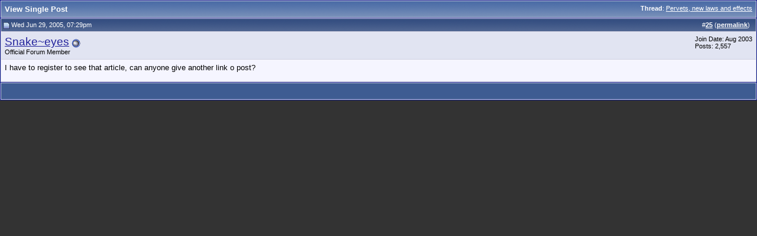

--- FILE ---
content_type: text/plain
request_url: https://www.google-analytics.com/j/collect?v=1&_v=j102&a=661813907&t=pageview&_s=1&dl=https%3A%2F%2Fforum.officiating.com%2F239571-post25.html&ul=en-us%40posix&dt=The%20Official%20Forum%20-%20View%20Single%20Post%20-%20Pervets%2C%20new%20laws%20and%20effects&sr=1280x720&vp=1280x720&_u=IEBAAAABAAAAACAAI~&jid=1873067730&gjid=1394809655&cid=1169626207.1769087119&tid=UA-255843-1&_gid=727620613.1769087119&_r=1&_slc=1&z=2126553
body_size: -452
content:
2,cG-GEQ5Q0GVX6